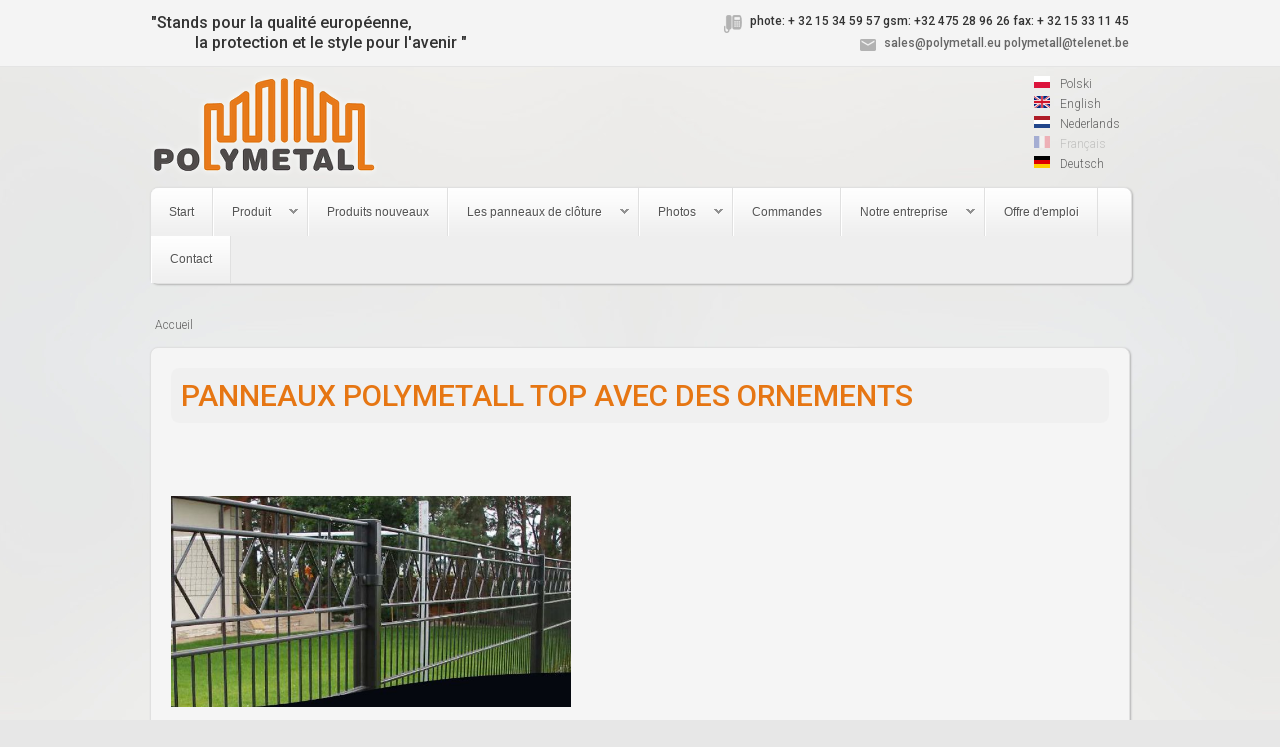

--- FILE ---
content_type: text/html; charset=utf-8
request_url: https://polymetall.eu/fr/panneaux-polymetall-top-avec-des-ornements
body_size: 5387
content:
<!DOCTYPE html>
<!--[if IEMobile 7]><html class="iem7"  lang="fr" dir="ltr"><![endif]-->
<!--[if lte IE 6]><html class="lt-ie9 lt-ie8 lt-ie7"  lang="fr" dir="ltr"><![endif]-->
<!--[if (IE 7)&(!IEMobile)]><html class="lt-ie9 lt-ie8"  lang="fr" dir="ltr"><![endif]-->
<!--[if IE 8]><html class="lt-ie9"  lang="fr" dir="ltr"><![endif]-->
<!--[if (gte IE 9)|(gt IEMobile 7)]><!--><html  lang="fr" dir="ltr" prefix="content: http://purl.org/rss/1.0/modules/content/ dc: http://purl.org/dc/terms/ foaf: http://xmlns.com/foaf/0.1/ og: http://ogp.me/ns# rdfs: http://www.w3.org/2000/01/rdf-schema# sioc: http://rdfs.org/sioc/ns# sioct: http://rdfs.org/sioc/types# skos: http://www.w3.org/2004/02/skos/core# xsd: http://www.w3.org/2001/XMLSchema#"><!--<![endif]-->

<head>
  <meta charset="utf-8" />
<link rel="shortcut icon" href="https://polymetall.eu/sites/all/themes/polymetall/favicon.ico" type="image/vnd.microsoft.icon" />
<link rel="shortlink" href="/fr/node/760" />
<link rel="canonical" href="/fr/panneaux-polymetall-top-avec-des-ornements" />
<meta name="Generator" content="Drupal 7 (http://drupal.org)" />
  <title>Panneaux POLYMETALL TOP avec des ornements | Polymetall</title>

      <meta name="MobileOptimized" content="width">
    <meta name="HandheldFriendly" content="true">
    <meta name="viewport" content="width=device-width">
    <meta http-equiv="cleartype" content="on">

  <style>
@import url("https://polymetall.eu/modules/system/system.base.css?o4esx5");
</style>
<style>
@import url("https://polymetall.eu/sites/all/modules/jquery_update/replace/ui/themes/base/minified/jquery.ui.core.min.css?o4esx5");
@import url("https://polymetall.eu/sites/all/modules/jquery_update/replace/ui/themes/base/minified/jquery.ui.theme.min.css?o4esx5");
@import url("https://polymetall.eu/sites/all/modules/jquery_update/replace/ui/themes/base/minified/jquery.ui.accordion.min.css?o4esx5");
</style>
<style>
@import url("https://polymetall.eu/modules/field/theme/field.css?o4esx5");
@import url("https://polymetall.eu/modules/node/node.css?o4esx5");
@import url("https://polymetall.eu/modules/user/user.css?o4esx5");
@import url("https://polymetall.eu/sites/all/modules/views/css/views.css?o4esx5");
@import url("https://polymetall.eu/sites/all/modules/ckeditor/css/ckeditor.css?o4esx5");
</style>
<style>
@import url("https://polymetall.eu/sites/all/modules/colorbox/styles/default/colorbox_style.css?o4esx5");
@import url("https://polymetall.eu/sites/all/modules/context_accordion/context_accordion.css?o4esx5");
@import url("https://polymetall.eu/sites/all/modules/ctools/css/ctools.css?o4esx5");
@import url("https://polymetall.eu/modules/locale/locale.css?o4esx5");
@import url("https://polymetall.eu/sites/all/modules/ds/layouts/ds_2col_stacked_fluid/ds_2col_stacked_fluid.css?o4esx5");
@import url("https://polymetall.eu/sites/all/libraries/fontawesome/css/font-awesome.css?o4esx5");
@import url("https://polymetall.eu/sites/all/libraries/superfish/css/superfish.css?o4esx5");
@import url("https://polymetall.eu/sites/all/libraries/superfish/css/superfish-smallscreen.css?o4esx5");
@import url("https://polymetall.eu/sites/all/libraries/superfish/style/simple/simple.css?o4esx5");
</style>
<style>
@import url("https://polymetall.eu/sites/all/themes/polymetall/css/styles.css?o4esx5");
@import url("https://polymetall.eu/sites/all/themes/polymetall/css/yasne.css?o4esx5");
</style>
<style>
@import url("https://polymetall.eu/sites/default/files/fontyourface/font.css?o4esx5");
</style>
<link type="text/css" rel="stylesheet" href="https://fonts.googleapis.com/css?family=Roboto:300,500&amp;subset=latin-ext" media="all" />
<style>
@import url("https://polymetall.eu/sites/default/files/css_injector/css_injector_1.css?o4esx5");
</style>
  <script src="https://polymetall.eu/sites/default/files/js/js_JLxuxbhhrFRy-sBnijHkR0TGGHgiukMPv94zvDWgQ3g.js"></script>
<script src="https://polymetall.eu/sites/default/files/js/js_DzD04PZATtGOFjfR8HJgfcaO3-pPZpWFXEvuMvQz2gA.js"></script>
<script src="https://polymetall.eu/sites/default/files/js/js_R9UbiVw2xuTUI0GZoaqMDOdX0lrZtgX-ono8RVOUEVc.js"></script>
<script src="https://polymetall.eu/sites/default/files/js/js_89hLj4qBAsLl5QXy9cb63hlNC0Wavq7tL18wRLEB0tk.js"></script>
<script>jQuery.extend(Drupal.settings, {"basePath":"\/","pathPrefix":"fr\/","ajaxPageState":{"theme":"polymetall","theme_token":"fflOIaOr7uJGd17YrWkv1xRxs8Xp9C5yKGDs6hoHt9A","js":{"sites\/all\/modules\/copyprevention\/copyprevention.js":1,"sites\/all\/modules\/jquery_update\/replace\/jquery\/1.8\/jquery.min.js":1,"misc\/jquery.once.js":1,"misc\/drupal.js":1,"sites\/all\/modules\/jquery_update\/replace\/ui\/ui\/minified\/jquery.ui.core.min.js":1,"sites\/all\/modules\/jquery_update\/replace\/ui\/ui\/minified\/jquery.ui.widget.min.js":1,"sites\/all\/modules\/jquery_update\/replace\/ui\/ui\/minified\/jquery.ui.accordion.min.js":1,"sites\/all\/modules\/admin_menu\/admin_devel\/admin_devel.js":1,"public:\/\/languages\/fr_MPXK2P-T3IfK_ZDbkeRAjTojnB78hxJdDp4NbzK_EkA.js":1,"sites\/all\/libraries\/colorbox\/jquery.colorbox-min.js":1,"sites\/all\/modules\/colorbox\/js\/colorbox.js":1,"sites\/all\/modules\/colorbox\/styles\/default\/colorbox_style.js":1,"sites\/all\/modules\/context_accordion\/context_accordion.js":1,"sites\/all\/libraries\/superfish\/jquery.hoverIntent.minified.js":1,"sites\/all\/libraries\/superfish\/sfsmallscreen.js":1,"sites\/all\/libraries\/superfish\/supposition.js":1,"sites\/all\/libraries\/superfish\/superfish.js":1,"sites\/all\/libraries\/superfish\/supersubs.js":1,"sites\/all\/modules\/superfish\/superfish.js":1},"css":{"modules\/system\/system.base.css":1,"modules\/system\/system.menus.css":1,"modules\/system\/system.messages.css":1,"modules\/system\/system.theme.css":1,"misc\/ui\/jquery.ui.core.css":1,"misc\/ui\/jquery.ui.theme.css":1,"misc\/ui\/jquery.ui.accordion.css":1,"modules\/field\/theme\/field.css":1,"modules\/node\/node.css":1,"modules\/user\/user.css":1,"sites\/all\/modules\/views\/css\/views.css":1,"sites\/all\/modules\/ckeditor\/css\/ckeditor.css":1,"sites\/all\/modules\/colorbox\/styles\/default\/colorbox_style.css":1,"sites\/all\/modules\/context_accordion\/context_accordion.css":1,"sites\/all\/modules\/ctools\/css\/ctools.css":1,"modules\/locale\/locale.css":1,"sites\/all\/modules\/ds\/layouts\/ds_2col_stacked_fluid\/ds_2col_stacked_fluid.css":1,"sites\/all\/libraries\/fontawesome\/css\/font-awesome.css":1,"sites\/all\/libraries\/superfish\/css\/superfish.css":1,"sites\/all\/libraries\/superfish\/css\/superfish-smallscreen.css":1,"sites\/all\/libraries\/superfish\/style\/simple\/simple.css":1,"sites\/all\/themes\/polymetall\/system.menus.css":1,"sites\/all\/themes\/polymetall\/system.messages.css":1,"sites\/all\/themes\/polymetall\/system.theme.css":1,"sites\/all\/themes\/polymetall\/css\/styles.css":1,"sites\/all\/themes\/polymetall\/css\/yasne.css":1,"sites\/default\/files\/fontyourface\/font.css":1,"https:\/\/fonts.googleapis.com\/css?family=Roboto:300,500\u0026subset=latin-ext":1,"public:\/\/css_injector\/css_injector_1.css":1}},"colorbox":{"opacity":"0.85","current":"{current} sur {total}","previous":"\u00ab Pr\u00e9c.","next":"Suivant \u00bb","close":"Fermer","maxWidth":"98%","maxHeight":"98%","fixed":true,"mobiledetect":true,"mobiledevicewidth":"480px"},"copyprevention":{"body":[],"images":{"contextmenu":"contextmenu"},"images_min_dimension":"20","transparentgif":"https:\/\/polymetall.eu\/sites\/all\/modules\/copyprevention\/transparent.gif"},"superfish":{"4":{"id":"4","sf":{"animation":{"opacity":"show","height":"show"},"speed":"fast"},"plugins":{"smallscreen":{"mode":"window_width","breakpointUnit":"px","expandText":"D\u00e9plier","collapseText":"Replier","title":"main menu fr"},"supposition":true,"supersubs":true}}}});</script>
      <!--[if lt IE 9]>
    <script src="/sites/all/themes/zen/js/html5-respond.js"></script>
    <![endif]-->
  </head>
<body class="html not-front not-logged-in no-sidebars page-node page-node- page-node-760 node-type-page i18n-fr section-panneaux-polymetall-top-avec-des-ornements" >
      <p id="skip-link">
      <a href="#main-menu" class="element-invisible element-focusable">Jump to navigation</a>
    </p>
      
<div id="ytabs">
   
</div>

<div class="yasnetopouter">
  <div class="yansetopinner">
      <div class="region region-yasnetop">
    <div id="block-block-4" class="block block-block first last odd">

      
  <table style="width:100%">
	<tbody>
		<tr>
			<td>
			<div class="d2">"Stands pour la qualité européenne,<br />&nbsp;&nbsp;&nbsp;&nbsp;&nbsp;&nbsp;&nbsp;&nbsp;&nbsp;&nbsp;

          la protection et le style pour l'avenir "</div>
			</td>
			<td><img alt="" src="/sites/default/files/tel1.png" style="height:22px; width:26px" /><strong><span>phote: + 32 15 34 59 57</span> <strong><span>gsm: +32 475 28 96 26</span> </strong><strong><span>fax: + 32 15 33 11 45</span></strong><br />
			<img alt="" src="/sites/default/files/mail1.png" style="height:22px; width:24px" /><a href="mailto:sales@polymetall.eu">sales@polymetall.eu</a>  <a href="mailto:polymetall@telenet.be">polymetall@telenet.be</a></td>
		</tr>
	</tbody>
</table>
</div>
  </div>
  </div>
</div>

<div id="page" class="limiter">

  <header class="header" id="header" role="banner">

          <a href="/fr" title="Accueil" rel="home" class="header__logo" id="logo"><img src="https://polymetall.eu/sites/default/files/logo2_0.png" alt="Accueil" class="header__logo-image" /></a>
    
    
    
      <div class="header__region region region-header">
    <div id="block-locale-language" class="block block-locale first last odd" role="complementary">

      
  <ul class="language-switcher-locale-url"><li class="pl first"><a href="/pl/panele-polymetall-top-ozdoba" class="language-link" xml:lang="pl" title="Panele POLYMETALL TOP OZDOBA"><img class="language-icon" typeof="foaf:Image" src="https://polymetall.eu/sites/all/modules/languageicons/flags/pl.png" width="16" height="12" alt="Polski" title="Polski" /> Polski</a></li>
<li class="en"><a href="/en/polymetall-top-decoratie-panels" class="language-link" xml:lang="en" title="POLYMETALL TOP decoratie panels"><img class="language-icon" typeof="foaf:Image" src="https://polymetall.eu/sites/all/modules/languageicons/flags/en.png" width="16" height="12" alt="English" title="English" /> English</a></li>
<li class="nl"><a href="/nl/polymetall-top-met-ornamenten-panelen" class="language-link" xml:lang="nl" title="POLYMETALL TOP met ornamenten panelen"><img class="language-icon" typeof="foaf:Image" src="https://polymetall.eu/sites/all/modules/languageicons/flags/nl.png" width="16" height="12" alt="Nederlands" title="Nederlands" /> Nederlands</a></li>
<li class="fr active"><a href="/fr/panneaux-polymetall-top-avec-des-ornements" class="language-link active" xml:lang="fr" title="Panneaux POLYMETALL TOP avec des ornements"><img class="language-icon" typeof="foaf:Image" src="https://polymetall.eu/sites/all/modules/languageicons/flags/fr.png" width="16" height="12" alt="Français" title="Français" /> Français</a></li>
<li class="de last"><a href="/de/panele-polymetall-top-verzierungen-zaunmatten" class="language-link" xml:lang="de" title="Panele POLYMETALL TOP Verzierungen zaunmatten "><img class="language-icon" typeof="foaf:Image" src="https://polymetall.eu/sites/all/modules/languageicons/flags/de.png" width="16" height="12" alt="Deutsch" title="Deutsch" /> Deutsch</a></li>
</ul>
</div>
  </div>

  </header>




<div class="breadcrumb-outer">
  <div class="clearfix">
      <div class="region region-ymenu">
    <div id="block-superfish-4" class="block block-superfish first last odd">

      
  <ul id="superfish-4" class="menu sf-menu sf-menu-main-menu-fr sf-horizontal sf-style-simple sf-total-items-9 sf-parent-items-4 sf-single-items-5"><li id="menu-796-4" class="first odd sf-item-1 sf-depth-1 sf-no-children"><a href="/fr" class="sf-depth-1">Start</a></li><li id="menu-828-4" class="middle even sf-item-2 sf-depth-1 sf-total-children-7 sf-parent-children-0 sf-single-children-7 menuparent"><a href="/fr/produkty" class="sf-depth-1 menuparent">Produit</a><ul><li id="menu-869-4" class="first odd sf-item-1 sf-depth-2 sf-no-children"><a href="/fr/bramy-aluminiowe" class="sf-depth-2">Portails aluminium</a></li><li id="menu-829-4" class="middle even sf-item-2 sf-depth-2 sf-no-children"><a href="/fr/bramy-nowoczesne" class="sf-depth-2">Portails modernes</a></li><li id="menu-830-4" class="middle odd sf-item-3 sf-depth-2 sf-no-children"><a href="/fr/bramy-klasyczne" class="sf-depth-2">Portails classiques</a></li><li id="menu-831-4" class="middle even sf-item-4 sf-depth-2 sf-no-children"><a href="/fr/bramy-przemyslowe" class="sf-depth-2">Portails industrels</a></li><li id="menu-832-4" class="middle odd sf-item-5 sf-depth-2 sf-no-children"><a href="/fr/balustrady" class="sf-depth-2">Ballustrades</a></li><li id="menu-834-4" class="middle even sf-item-6 sf-depth-2 sf-no-children"><a href="/fr/slupki" class="sf-depth-2">Poteaux</a></li><li id="menu-835-4" class="last odd sf-item-7 sf-depth-2 sf-no-children"><a href="/fr/akcesoria" class="sf-depth-2">Accessoires</a></li></ul></li><li id="menu-1201-4" class="middle odd sf-item-3 sf-depth-1 sf-no-children"><a href="/fr/produits-nouveaux" class="sf-depth-1">Produits nouveaux</a></li><li id="menu-1111-4" class="active-trail middle even sf-item-4 sf-depth-1 sf-total-children-10 sf-parent-children-0 sf-single-children-10 menuparent"><a href="/fr/les-panneaux-de-cloture" class="sf-depth-1 menuparent">Les panneaux de clôture</a><ul><li id="menu-1116-4" class="first odd sf-item-1 sf-depth-2 sf-no-children"><a href="/fr/panneaux-polymetall-top-s" class="sf-depth-2">Panneaux POLYMETALL TOP S</a></li><li id="menu-1120-4" class="middle even sf-item-2 sf-depth-2 sf-no-children"><a href="/fr/panneaux-polymetall-top-u" class="sf-depth-2">Panneaux POLYMETALL TOP U</a></li><li id="menu-1138-4" class="middle odd sf-item-3 sf-depth-2 sf-no-children"><a href="/fr/panneaux-polymetall-top-bow" class="sf-depth-2">Panneaux POLYMETALL TOP BOW</a></li><li id="menu-1142-4" class="middle even sf-item-4 sf-depth-2 sf-no-children"><a href="/fr/panneaux-polymetall-top-v" class="sf-depth-2">Panneaux POLYMETALL TOP V</a></li><li id="menu-1147-4" class="middle odd sf-item-5 sf-depth-2 sf-no-children"><a href="/fr/panneaux-polymetall-top-50" class="sf-depth-2">Panneaux POLYMETALL TOP 50</a></li><li id="menu-1150-4" class="middle even sf-item-6 sf-depth-2 sf-no-children"><a href="/fr/panneaux-polymetall-top-double-wire" class="sf-depth-2">Panneaux POLYMETALL TOP DOUBLE WIRE</a></li><li id="menu-1154-4" class="active-trail middle odd sf-item-7 sf-depth-2 sf-no-children"><a href="/fr/panneaux-polymetall-top-avec-des-ornements" class="sf-depth-2 active">Panneaux POLYMETALL TOP avec des ornements</a></li><li id="menu-1158-4" class="middle even sf-item-8 sf-depth-2 sf-no-children"><a href="/fr/gabions" class="sf-depth-2">Gabions</a></li><li id="menu-1162-4" class="middle odd sf-item-9 sf-depth-2 sf-no-children"><a href="/fr/bandes-aux-panneaux-et-aux-grilles-de-la-cloture" class="sf-depth-2">Bandes aux panneaux et aux grilles de la cloture</a></li><li id="menu-1167-4" class="last even sf-item-10 sf-depth-2 sf-no-children"><a href="/fr/accessoires-de-montage-pour-panneaux-de-cloture" class="sf-depth-2">Accessoires de montage pour panneaux de cloture</a></li></ul></li><li id="menu-838-4" class="middle odd sf-item-5 sf-depth-1 sf-total-children-1 sf-parent-children-0 sf-single-children-1 menuparent"><a href="/fr/galerie-produkty" class="sf-depth-1 menuparent">Photos</a><ul><li id="menu-839-4" class="firstandlast odd sf-item-1 sf-depth-2 sf-no-children"><a href="/fr/galerie" class="sf-depth-2">Realisations</a></li></ul></li><li id="menu-841-4" class="middle even sf-item-6 sf-depth-1 sf-no-children"><a href="/fr/commandes" class="sf-depth-1">Commandes</a></li><li id="menu-1033-4" class="middle odd sf-item-7 sf-depth-1 sf-total-children-3 sf-parent-children-0 sf-single-children-3 menuparent"><a href="/fr/notre-entreprise" class="sf-depth-1 menuparent">Notre entreprise</a><ul><li id="menu-1088-4" class="first odd sf-item-1 sf-depth-2 sf-no-children"><a href="/fr/la-production" class="sf-depth-2">La production</a></li><li id="menu-1089-4" class="middle even sf-item-2 sf-depth-2 sf-no-children"><a href="/fr/zingage-chaud" class="sf-depth-2">Zingage a chaud</a></li><li id="menu-1090-4" class="last odd sf-item-3 sf-depth-2 sf-no-children"><a href="/fr/revetement-en-poudre" class="sf-depth-2">Revêtement en poudre</a></li></ul></li><li id="menu-1187-4" class="middle even sf-item-8 sf-depth-1 sf-no-children"><a href="/fr/offre-demploi" class="sf-depth-1">Offre d&#039;emploi</a></li><li id="menu-842-4" class="last odd sf-item-9 sf-depth-1 sf-no-children"><a href="/fr/contact" class="sf-depth-1">Contact</a></li></ul>
</div>
  </div>
  </div>
  <nav class="breadcrumb" role="navigation"><h2 class="element-invisible">Vous êtes ici</h2><ol><li><a href="/fr">Accueil</a></li></ol></nav></div>

  



  <div id="main">

    <div id="content" class="column" role="main">
            






      <a id="main-content"></a>
                    <h1 class="page__title title" id="page-title">Panneaux POLYMETALL TOP avec des ornements</h1>
                        
                  


<div  about="/fr/panneaux-polymetall-top-avec-des-ornements" typeof="foaf:Document" class="ds-2col-stacked-fluid node node-page view-mode-full clearfix">

  
  <div class="group-header">
    <div class="field field-name-body field-type-text-with-summary field-label-hidden"><div class="field-items"><div class="field-item even" property="content:encoded"><p> </p>
<p><img alt="" src="/sites/default/files/users/user25/panel-ogrodzeniowy-jarmex-ppc-ozdobny-caro-ocynk-wys-1410-mm.jpg" style="height:211px; width:400px" /></p>
<p><strong>Panneau POLYMETALL TOP avec des ornements</strong> est une clôture de panneau réalisée sous la forme de grillage soudé aux points, en fils avec des diamètres de mailles de ø5 mm (verticalement) et en profiles en C, courbés à froid 20x9mm (horizontalement), formant des mailles ø 50x200 mm. La largeur du panneau simple est de 2500 mm. Des profils en C formés à froid raidissent les panneaux.</p>
<p> </p>
<p>L’espacement recommandé entre les piliers est de 2570mm (le montage entre les piliers à l’aide des colliers) ; les piliers de système sont exécutés de profils fermés de 60 x 40 mm; Il est possible d'utiliser un système de fondation.</p>
<p> </p>
<p><strong>Panneau POLYMETALL TOP avec des ornements</strong> est un type de clôture légère, dans lequel la rigidité est obtenue par l'utilisation de profils en C courbés à froid, placés en position horizontale avec des dimensions de 20x9mm. Comme éléments de la connexion des travées et des piliers, il est recommandé d'utiliser des crochets standards exécutés du plat, équipés des vis spéciales avec des écrous simples ou détachables, qui empêchent le démontage de la clôture par des personnes non autorisées.</p>
<p><em><strong>Nous vous proposons 3 types de décorations:</strong></em></p>
<p class="rtecenter"><img alt="" src="/sites/default/files/users/user25/cennik_jarmex_2013.jpg" style="height:157px; width:534px" /></p>
</div></div></div>  </div>

  
  
  <div class="group-footer">
      </div>

</div>

    </div>

    
    
  </div>

    <footer id="footer" class="region region-footer">
    <div id="block-block-1" class="block block-block first last odd">

      
  <div class="yfleft">© Polymetall 2016</div>
<div class="yfright"> </div>

</div>
  </footer>

</div>

  <script src="https://polymetall.eu/sites/default/files/js/js_PXibfXVRx6g3RckhiNK01rrZNJ9Eef9Ezj25muoI0g4.js"></script>
</body>
</html>


--- FILE ---
content_type: text/css
request_url: https://polymetall.eu/sites/default/files/fontyourface/font.css?o4esx5
body_size: 110
content:
body { font-family: 'Roboto'; font-style: normal; font-weight: 300; }
h1, h2, h3, h4, h5, h6, strong { font-family: 'Roboto'; font-style: normal; font-weight: 500; }


--- FILE ---
content_type: text/css
request_url: https://polymetall.eu/sites/default/files/css_injector/css_injector_1.css?o4esx5
body_size: 101
content:
html body.admin-menu.admin-menu-with-shortcuts, 
body.admin-menu.admin-menu-with-shortcuts 
{
    margin-top: 65px !important;
}


--- FILE ---
content_type: text/css
request_url: https://polymetall.eu/sites/all/modules/context_accordion/context_accordion.css?o4esx5
body_size: 377
content:
.ui-accordion .ui-accordion-header .ui-icon {
	position: static;
	display: block;
	float: left;
	left: 0;
	top: 0;
	margin: 0;
}

.ui-accordion .ui-accordion-header {
	background-color: #EEE;
	border-top: 0 none;
	border-left: 0 none;
	border-right: 0 none;
	color: #0074BD;
	font-weight: normal;
	padding: 6px 0;
}

.ui-accordion .ui-accordion-content {
	border-bottom: 0 none;
	border-left: 0 none;
	border-right: 0 none;
	border-top: 0 none;
	max-height: none !important;
}

/** 
 * Override default context styles
 *
 * TODO: CSS weight needs to be changed so that the !important can be removed
 **/

#context-blockform .context-blockform-selector {
  height: 100% !important;
}


/** 
 * Override possible admin theme styles
 *
 **/
 
#context-blockform .selector {
  vertical-align: top;
} 

--- FILE ---
content_type: text/css
request_url: https://polymetall.eu/sites/all/themes/polymetall/css/yasne.css?o4esx5
body_size: 5534
content:
/* line 1, ../wojtek/_allbasic.sass */
html body.admin-menu,
body.admin-menu {
  margin-top: 30px !important;
}

/* line 4, ../wojtek/_allbasic.sass */
html body.admin-menu.admin-menu-with-shortcuts,
body.admin-menu.admin-menu-with-shortcuts {
  margin-top: 65px !important;
}

/* line 8, ../wojtek/_allbasic.sass */
body #admin-menu {
  font-size: 12px;
  line-height: 30px;
  height: 30px;
  padding: 0px 0;
}
/* line 13, ../wojtek/_allbasic.sass */
body #admin-menu #admin-menu-wrapper {
  font-size: 12px;
  padding: 0px 10px 0;
}
/* line 16, ../wojtek/_allbasic.sass */
body #admin-menu #admin-menu-wrapper .dropdown .admin-menu-tab {
  padding-bottom: 0px;
}
/* line 18, ../wojtek/_allbasic.sass */
body #admin-menu #admin-menu-wrapper .tabs-primary__tab, body #admin-menu #admin-menu-wrapper .tabs-primary__tab.is-active {
  -moz-border-radius: 0;
  -webkit-border-radius: 0;
  border-radius: 0;
  border: none;
  text-shadow: none;
}
/* line 23, ../wojtek/_allbasic.sass */
body #admin-menu #admin-menu-wrapper li > a {
  border-right: 0;
  margin-bottom: 0px;
  padding: 5px 10px 5px;
  line-height: 20px;
  display: inline-block;
}
/* line 29, ../wojtek/_allbasic.sass */
body #admin-menu #admin-menu-wrapper .admin-menu-tab {
  background: #333;
  padding-bottom: 0px;
}
/* line 32, ../wojtek/_allbasic.sass */
body #admin-menu #admin-menu-wrapper a.tabs-primary__tab-link:active, body #admin-menu #admin-menu-wrapper a.tabs-primary__tab-link.is-active {
  background-color: #666;
  background-image: none;
  border-color: #fff;
}

/* line 1, ../wojtek/_formbasic.sass */
input.form-text, textarea {
  border: 1px solid #ccc;
  -moz-box-sizing: border-box;
  -webkit-box-sizing: border-box;
  box-sizing: border-box;
  padding: 5px;
}
/* line 5, ../wojtek/_formbasic.sass */
input.form-text:focus, textarea:focus {
  border-color: #e67613;
}

/* line 7, ../wojtek/_formbasic.sass */
label {
  font-weight: normal;
}

/* line 10, ../wojtek/_formbasic.sass */
input.form-submit {
  border: none;
  background: #d9d9d9;
  color: #000;
  padding: 10px 18px;
  margin: 2px 10px 10px 0;
  font-size: 14px;
  -moz-border-radius: 2px;
  -webkit-border-radius: 2px;
  border-radius: 2px;
}
/* line 12, ../wojtek/_formbasic.sass */
input.form-submit:hover {
  background: #e67613;
  color: #fff;
}

/* line 8, ../wojtek/_yresponsive.sass */
#page.limiter {
  margin-left: auto;
  margin-right: auto;
  max-width: 980px;
  padding: 0 10px;
}

/* line 14, ../wojtek/_yresponsive.sass */
#header,
#content,
#navigation,
.region-sidebar-first,
.region-sidebar-second,
#footer {
  padding-left: 0px;
  padding-right: 0px;
  -moz-box-sizing: border-box;
  -webkit-box-sizing: border-box;
  -ms-box-sizing: border-box;
  box-sizing: border-box;
  word-wrap: break-word;
}

/* line 45, ../sass-extensions/zen-grids/stylesheets/zen/_grids.scss */
#header:before, #header:after,
#main:before,
#main:after,
#footer:before,
#footer:after {
  content: "";
  display: table;
}
/* line 50, ../sass-extensions/zen-grids/stylesheets/zen/_grids.scss */
#header:after,
#main:after,
#footer:after {
  clear: both;
}

@media all and (min-width: 480px) {
  /* line 29, ../wojtek/_yresponsive.sass */
  #main {
    padding-top: 0;
    position: relative;
  }
}
@media all and (min-width: 1px) and (max-width: 2px) {
  /* line 35, ../wojtek/_yresponsive.sass */
  .sidebar-first #content {
    float: left;
    width: 50%;
    margin-left: 50%;
    margin-right: -100%;
  }
  /* line 37, ../wojtek/_yresponsive.sass */
  .sidebar-first .region-sidebar-first {
    float: left;
    width: 50%;
    margin-left: 0%;
    margin-right: -50%;
  }

  /* line 41, ../wojtek/_yresponsive.sass */
  .sidebar-secondXXX #content {
    float: left;
    width: 66.66667%;
    margin-left: 0%;
    margin-right: -66.66667%;
  }
  /* line 43, ../wojtek/_yresponsive.sass */
  .sidebar-secondXXX .region-sidebar-second {
    float: left;
    width: 33.33333%;
    margin-left: 50%;
    margin-right: -83.33333%;
  }

  /* line 47, ../wojtek/_yresponsive.sass */
  .two-sidebars #content {
    float: left;
    width: 100%;
    margin-left: 0%;
    margin-right: -100%;
  }
  /* line 49, ../wojtek/_yresponsive.sass */
  .two-sidebars .region-sidebar-first {
    float: left;
    width: 50%;
    margin-left: 0%;
    margin-right: -50%;
    clear: left;
  }
  /* line 52, ../wojtek/_yresponsive.sass */
  .two-sidebars .region-sidebar-second {
    float: left;
    width: 50%;
    margin-left: 50%;
    margin-right: -100%;
  }
  /* line 54, ../wojtek/_yresponsive.sass */
  .two-sidebars .region-sidebar-second .block {
    padding-left: 0px;
    padding-right: 0px;
    -moz-box-sizing: border-box;
    -webkit-box-sizing: border-box;
    -ms-box-sizing: border-box;
    box-sizing: border-box;
    word-wrap: break-word;
  }
}
@media all and (min-width: 3px) {
  /* line 59, ../wojtek/_yresponsive.sass */
  .sidebar-first #content {
    float: left;
    width: 75%;
    margin-left: 25%;
    margin-right: -100%;
  }
  /* line 61, ../wojtek/_yresponsive.sass */
  .sidebar-first .region-sidebar-first {
    float: left;
    width: 25%;
    margin-left: 0%;
    margin-right: -25%;
  }

  /* line 65, ../wojtek/_yresponsive.sass */
  .sidebar-second #content {
    float: left;
    width: 66.66667%;
    margin-left: 0%;
    margin-right: -66.66667%;
  }
  /* line 67, ../wojtek/_yresponsive.sass */
  .sidebar-second .region-sidebar-second {
    float: left;
    width: 33.33333%;
    margin-left: 66.66667%;
    margin-right: -100%;
  }

  /* line 71, ../wojtek/_yresponsive.sass */
  .two-sidebars #content {
    float: left;
    width: 50%;
    margin-left: 0%;
    margin-right: -50%;
  }
  /* line 73, ../wojtek/_yresponsive.sass */
  .two-sidebars .region-sidebar-first {
    float: left;
    width: 25%;
    margin-left: 50%;
    margin-right: -75%;
  }
  /* line 75, ../wojtek/_yresponsive.sass */
  .two-sidebars .region-sidebar-second {
    float: left;
    width: 25%;
    margin-left: 75%;
    margin-right: -100%;
  }
}
@media all and (min-width: 1px) and (max-width: 959px) {
  /* line 96, ../wojtek/_yresponsive.sass */
  .front.two-sidebars #content {
    float: left;
    width: 100%;
    margin-left: 0%;
    margin-right: -100%;
    clear: both;
    margin: 10px 0;
  }
  /* line 100, ../wojtek/_yresponsive.sass */
  .front.two-sidebars .region-sidebar-first {
    float: left;
    width: 100%;
    margin-left: 0%;
    margin-right: -100%;
    clear: both;
    margin: 10px 0;
  }
  /* line 104, ../wojtek/_yresponsive.sass */
  .front.two-sidebars .region-sidebar-second {
    float: left;
    width: 100%;
    margin-left: 0%;
    margin-right: -100%;
    clear: both;
    margin: 10px 0;
  }
  /* line 108, ../wojtek/_yresponsive.sass */
  .front.two-sidebars .region-sidebar-second .block {
    padding: 0;
  }
}
@media all and (min-width: 960px) {
  /* line 112, ../wojtek/_yresponsive.sass */
  .front.two-sidebars #content {
    float: left;
    width: 33.33333%;
    margin-left: 0%;
    margin-right: -33.33333%;
  }
  /* line 114, ../wojtek/_yresponsive.sass */
  .front.two-sidebars .region-sidebar-first {
    float: left;
    width: 33.33333%;
    margin-left: 33.33333%;
    margin-right: -66.66667%;
    clear: none;
  }
  /* line 117, ../wojtek/_yresponsive.sass */
  .front.two-sidebars .region-sidebar-second {
    float: left;
    width: 33.33333%;
    margin-left: 66.66667%;
    margin-right: -100%;
    clear: none;
  }
  /* line 120, ../wojtek/_yresponsive.sass */
  .front.two-sidebars .region-sidebar-second .block {
    padding: 0;
  }

  /* line 123, ../wojtek/_yresponsive.sass */
  .front.two-sidebars #content {
    float: left;
    width: 33.33333%;
    margin-left: 0%;
    margin-right: -33.33333%;
  }
  /* line 125, ../wojtek/_yresponsive.sass */
  .front.two-sidebars .region-sidebar-first {
    float: left;
    width: 33.33333%;
    margin-left: 33.33333%;
    margin-right: -66.66667%;
  }
  /* line 127, ../wojtek/_yresponsive.sass */
  .front.two-sidebars .region-sidebar-second {
    float: left;
    width: 33.33333%;
    margin-left: 66.66667%;
    margin-right: -100%;
  }
}
@media all and (min-width: 1px) and (max-width: 959px) {
  /* line 133, ../wojtek/_yresponsive.sass */
  .node-type-training.front.two-sidebars #content {
    float: left;
    width: 33.33333%;
    margin-left: 0%;
    margin-right: -33.33333%;
  }
  /* line 135, ../wojtek/_yresponsive.sass */
  .node-type-training.front.two-sidebars .region-sidebar-first {
    float: left;
    width: 16.66667%;
    margin-left: 66.66667%;
    margin-right: -83.33333%;
  }
  /* line 137, ../wojtek/_yresponsive.sass */
  .node-type-training.front.two-sidebars .region-sidebar-second {
    float: left;
    width: 16.66667%;
    margin-left: 83.33333%;
    margin-right: -100%;
  }
}
@media all and (min-width: 960px) {
  /* line 142, ../wojtek/_yresponsive.sass */
  .node-type-training.front.two-sidebars #content {
    float: left;
    width: 33.33333%;
    margin-left: 0%;
    margin-right: -33.33333%;
  }
  /* line 144, ../wojtek/_yresponsive.sass */
  .node-type-training.front.two-sidebars .region-sidebar-first {
    float: left;
    width: 16.66667%;
    margin-left: 66.66667%;
    margin-right: -83.33333%;
  }
  /* line 146, ../wojtek/_yresponsive.sass */
  .node-type-training.front.two-sidebars .region-sidebar-second {
    float: left;
    width: 16.66667%;
    margin-left: 83.33333%;
    margin-right: -100%;
  }
}
/* line 1, ../wojtek/_superfish.sass */
#block-superfish-1,
.region-ymenu .block-superfish {
  margin: 0 0 10px;
  background: #eee url("/sites/all/libraries/superfish/style/simple/images/simple-background.png") repeat-x scroll left top;
  -moz-border-radius: 8px;
  -webkit-border-radius: 8px;
  border-radius: 8px;
  border: 1px solid #e0e0e0;
  -moz-box-shadow: 1px 1px 2px #b3b3b3;
  -webkit-box-shadow: 1px 1px 2px #b3b3b3;
  box-shadow: 1px 1px 2px #b3b3b3;
}
/* line 8, ../wojtek/_superfish.sass */
#block-superfish-1:after,
.region-ymenu .block-superfish:after {
  clear: both;
  content: ".";
  display: block;
  height: 0;
  visibility: hidden;
}
/* line 10, ../wojtek/_superfish.sass */
#block-superfish-1 ul.menu,
.region-ymenu .block-superfish ul.menu {
  margin: 0;
  padding: 0;
}
/* line 13, ../wojtek/_superfish.sass */
#block-superfish-1 ul.menu li.sf-depth-1,
.region-ymenu .block-superfish ul.menu li.sf-depth-1 {
  border-top: none;
  border-bottom: none;
}
/* line 16, ../wojtek/_superfish.sass */
#block-superfish-1 ul.menu li.sf-depth-1.first,
.region-ymenu .block-superfish ul.menu li.sf-depth-1.first {
  border-left: none;
}
/* line 18, ../wojtek/_superfish.sass */
#block-superfish-1 ul.menu li.sf-depth-1.last,
.region-ymenu .block-superfish ul.menu li.sf-depth-1.last {
  -moz-border-radius: 0;
  -webkit-border-radius: 0;
  border-radius: 0;
}

/* line 12, ../wojtek/yasne.sass */
html {
  min-height: 100%;
}

/* line 14, ../wojtek/yasne.sass */
body {
  font-size: 100%;
  line-height: 150%;
  font-family: Verdana, Tahoma, sans-serif;
  background: #e7e7e7 url("i/bg3.jpg") fixed no-repeat center center;
  color: #333;
  overflow-y: scroll;
  min-height: 100%;
}

/* line 24, ../wojtek/yasne.sass */
body #header {
  width: 100% !important;
  max-width: 100% !important;
}

/* line 27, ../wojtek/yasne.sass */
p {
  margin: 0 0 1.5em;
}

/* line 30, ../wojtek/yasne.sass */
.marginIconRight30 .fa {
  margin-right: 30px;
}

/* line 33, ../wojtek/yasne.sass */
.marginIconLeft15 .fa {
  margin-left: 15px;
}

/* line 35, ../wojtek/yasne.sass */
.padding-0-2p {
  padding: 0 2%;
  -moz-box-sizing: border-box;
  -webkit-box-sizing: border-box;
  box-sizing: border-box;
}

/* line 38, ../wojtek/yasne.sass */
.padding-0-1p {
  padding: 0 1%;
  -moz-box-sizing: border-box;
  -webkit-box-sizing: border-box;
  box-sizing: border-box;
}

/* line 41, ../wojtek/yasne.sass */
.padding-0-5px {
  padding: 0 5px;
  -moz-box-sizing: border-box;
  -webkit-box-sizing: border-box;
  box-sizing: border-box;
}

/* line 44, ../wojtek/yasne.sass */
.padding-0-20px {
  padding: 0 20px;
  -moz-box-sizing: border-box;
  -webkit-box-sizing: border-box;
  box-sizing: border-box;
}

/* line 47, ../wojtek/yasne.sass */
.opacity15 {
  opacity: 0.15;
}

/* line 50, ../wojtek/yasne.sass */
a.button {
  padding: 5px 15px;
  margin: 10px 0;
  display: inline-block;
}

/* line 54, ../wojtek/yasne.sass */
#main {
  padding: 10px 20px;
  border: 1px solid #e0e0e0;
  -moz-border-radius: 8px;
  -webkit-border-radius: 8px;
  border-radius: 8px;
  background: #f5f5f5;
  -moz-box-shadow: 1px 1px 2px #b3b3b3;
  -webkit-box-shadow: 1px 1px 2px #b3b3b3;
  box-shadow: 1px 1px 2px #b3b3b3;
}

/* line 56, ../wojtek/yasne.sass */
a:link, a:visited {
  color: #666;
  text-decoration: none;
}

/* line 59, ../wojtek/yasne.sass */
a:hover, a:active {
  color: #666;
}

/* line 61, ../wojtek/yasne.sass */
h1 {
  color: #000;
  font-size: 14px;
  line-height: 20px;
  text-transform: uppercase;
}

/* line 66, ../wojtek/yasne.sass */
h1#page-title, h1.page-title {
  font-size: 30px;
  line-height: 35px;
  text-align: left;
  padding: 10px;
  margin: 10px 0 25px;
  color: #E67613;
  background: rgba(0, 0, 0, 0.02);
  -moz-border-radius: 8px;
  -webkit-border-radius: 8px;
  border-radius: 8px;
}

/* line 77, ../wojtek/yasne.sass */
.ozdoba {
  position: absolute;
  height: 160px;
  width: 100%;
  z-index: 0;
  background-color: #e5e5e5;
  *zoom: 1;
  filter: progid:DXImageTransform.Microsoft.gradient(gradientType=0, startColorstr='#FFE5E5E5', endColorstr='#FFFFFFFF');
  background-image: url('[data-uri]');
  background-size: 100%;
  background-image: -webkit-gradient(linear, 50% 0%, 50% 100%, color-stop(0%, #e5e5e5), color-stop(100%, #ffffff));
  background-image: -moz-linear-gradient(top, #e5e5e5 0%, #ffffff 100%);
  background-image: -webkit-linear-gradient(top, #e5e5e5 0%, #ffffff 100%);
  background-image: linear-gradient(to bottom, #e5e5e5 0%, #ffffff 100%);
}

/* line 87, ../wojtek/yasne.sass */
#page {
  position: relative;
  z-index: 2;
}

/* line 92, ../wojtek/yasne.sass */
#header {
  padding: 0px 0 0px;
  position: relative;
  overflow: hidden;
}
/* line 96, ../wojtek/yasne.sass */
#header #logo {
  margin: 0px 0 0 0;
  float: left;
  display: block;
}
/* line 100, ../wojtek/yasne.sass */
#header #logo img {
  display: block;
}
/* line 102, ../wojtek/yasne.sass */
#header .block {
  margin: 0;
}
/* line 104, ../wojtek/yasne.sass */
#header .region-header {
  float: right;
  clear: none;
}
/* line 107, ../wojtek/yasne.sass */
#header .region-header ul.menu {
  padding: 0;
  margin: 3px 0 0 0;
}
/* line 110, ../wojtek/yasne.sass */
#header .region-header ul.menu li {
  padding: 0;
  margin: 0;
  list-style-type: none;
  list-style-image: none;
  float: left;
}
/* line 116, ../wojtek/yasne.sass */
#header .region-header ul.menu li a {
  display: block;
  height: 42px;
  line-height: 42px;
  padding: 0 30px;
  background: #909090;
  color: #fff;
}
/* line 123, ../wojtek/yasne.sass */
#header .region-header ul.menu li a:hover,
#header .region-header ul.menu li a.active {
  background: #636363;
}
/* line 126, ../wojtek/yasne.sass */
#header #block-locale-language {
  margin: 7px 10px 0 0;
}
/* line 128, ../wojtek/yasne.sass */
#header #block-locale-language ul {
  padding: 0;
  margin: 0;
  list-style-type: none;
  list-style-image: none;
}
/* line 130, ../wojtek/yasne.sass */
#header #block-locale-language ul.language-switcher-locale-url {
  margin: 0;
  padding: 0;
}
/* line 133, ../wojtek/yasne.sass */
#header #block-locale-language li {
  padding: 0;
  list-style-type: none;
  list-style-image: none;
  margin: 0;
  font-size: 12px;
  line-height: 20px;
}
/* line 137, ../wojtek/yasne.sass */
#header #block-locale-language li img {
  width: 16px;
  height: 12px;
  margin-right: 7px;
}
/* line 141, ../wojtek/yasne.sass */
#header #block-locale-language li a.active {
  opacity: 0.3;
}

/* line 144, ../wojtek/yasne.sass */
.breadcrumb-outer {
  padding: 0px 0px 10px;
}
/* line 146, ../wojtek/yasne.sass */
.breadcrumb-outer .breadcrumb {
  line-height: 23px;
  font-size: 12px;
  color: #666;
  padding: 20px 0 0 5px;
}
/* line 151, ../wojtek/yasne.sass */
.breadcrumb-outer .breadcrumb a {
  color: #666;
}

/* line 153, ../wojtek/yasne.sass */
#footer {
  color: #666;
  font-size: 12px;
  padding: 10px 20px;
  border: 1px solid #e0e0e0;
  -moz-border-radius: 8px;
  -webkit-border-radius: 8px;
  border-radius: 8px;
  background: #f5f5f5;
  -moz-box-shadow: 1px 1px 2px #b3b3b3;
  -webkit-box-shadow: 1px 1px 2px #b3b3b3;
  box-shadow: 1px 1px 2px #b3b3b3;
  margin-top: 20px;
  margin-bottom: 30px;
}
/* line 159, ../wojtek/yasne.sass */
#footer a {
  color: #666;
}
/* line 161, ../wojtek/yasne.sass */
#footer:after {
  clear: both;
  content: ".";
  display: block;
  height: 0;
  visibility: hidden;
}
/* line 163, ../wojtek/yasne.sass */
#footer #block-menu-menu-footer-menu {
  padding: 15px 15px;
}
/* line 165, ../wojtek/yasne.sass */
#footer #block-menu-menu-footer-menu:after {
  clear: both;
  content: ".";
  display: block;
  height: 0;
  visibility: hidden;
}
/* line 167, ../wojtek/yasne.sass */
#footer ul.menu {
  margin: 0;
  padding: 0;
}
/* line 170, ../wojtek/yasne.sass */
#footer ul.menu li {
  margin: 0;
  padding: 0;
  list-style-type: none;
  list-style-image: none;
}
/* line 175, ../wojtek/yasne.sass */
#footer ul.menu .is-expanded {
  float: left;
  width: 25%;
}
/* line 178, ../wojtek/yasne.sass */
#footer ul.menu .is-expanded span {
  border-bottom: #dfdfdf 1px solid;
  display: block;
  height: 20px;
  line-height: 20px;
  margin: 0 0 10px;
  font-weight: 700;
}
/* line 185, ../wojtek/yasne.sass */
#footer ul.menu .is-expanded + .is-expanded + .is-expanded {
  padding-left: 3%;
  -moz-box-sizing: border-box;
  -webkit-box-sizing: border-box;
  box-sizing: border-box;
}
/* line 188, ../wojtek/yasne.sass */
#footer ul.menu span.separator {
  display: block;
}
/* line 190, ../wojtek/yasne.sass */
#footer ul.menu span.separator hr {
  display: none;
}
/* line 192, ../wojtek/yasne.sass */
#footer #block-block-1 {
  clear: both;
  padding: 5px 10px 15px;
}
/* line 195, ../wojtek/yasne.sass */
#footer #block-block-1:after {
  clear: both;
  content: ".";
  display: block;
  height: 0;
  visibility: hidden;
}

/* line 197, ../wojtek/yasne.sass */
.yfleft {
  float: left;
}

/* line 199, ../wojtek/yasne.sass */
.yfright {
  float: right;
}

/* line 202, ../wojtek/yasne.sass */
.yImageBlock img {
  display: block;
}

/* line 207, ../wojtek/yasne.sass */
.node-page.view-mode-full .group-header,
.node-page.view-mode-front .group-header {
  margin: 0 0 15px 0;
}
/* line 209, ../wojtek/yasne.sass */
.node-page.view-mode-full > .group-left,
.node-page.view-mode-front > .group-left {
  float: left;
  width: 50%;
  -moz-box-sizing: border-box;
  -webkit-box-sizing: border-box;
  box-sizing: border-box;
  padding: 0 4% 0 0;
}
/* line 214, ../wojtek/yasne.sass */
.node-page.view-mode-full > .group-right,
.node-page.view-mode-front > .group-right {
  float: right;
  width: 50%;
  -moz-box-sizing: border-box;
  -webkit-box-sizing: border-box;
  box-sizing: border-box;
  padding: 0 0 0 4%;
}

/* line 221, ../wojtek/yasne.sass */
.front table {
  margin: 0;
}
/* line 223, ../wojtek/yasne.sass */
.front table tr, .front table i, .front table h3 {
  -moz-transition: all 0.5s ease-in-out;
  -o-transition: all 0.5s ease-in-out;
  -webkit-transition: all 0.5s ease-in-out;
  transition: all 0.5s ease-in-out;
}
/* line 225, ../wojtek/yasne.sass */
.front table tr:hover {
  background: rgba(0, 0, 0, 0.05);
}
/* line 227, ../wojtek/yasne.sass */
.front table tr:hover i {
  color: #e67613;
}
/* line 229, ../wojtek/yasne.sass */
.front table tr:hover h3 {
  color: #e67613;
}
/* line 232, ../wojtek/yasne.sass */
.front .field-name-field-tekst-dolny table {
  table-layout: fixed;
}

/* line 236, ../wojtek/yasne.sass */
.field-name-field-galeria:after,
.field-name-field-galeria-photobox:after {
  clear: both;
  content: ".";
  display: block;
  height: 0;
  visibility: hidden;
}
/* line 238, ../wojtek/yasne.sass */
.field-name-field-galeria .field-item,
.field-name-field-galeria-photobox .field-item {
  margin: 8px 8px 8px 0;
  display: block;
  float: left;
  width: 170px;
  height: 170px;
  border: 4px solid #d5d5d5;
}
/* line 245, ../wojtek/yasne.sass */
.field-name-field-galeria .field-item:first-child,
.field-name-field-galeria-photobox .field-item:first-child {
  width: 364px;
  height: 364px;
}
/* line 248, ../wojtek/yasne.sass */
.field-name-field-galeria .field-item:hover,
.field-name-field-galeria-photobox .field-item:hover {
  border-color: #e67613;
}

/* line 252, ../wojtek/yasne.sass */
.page-node-7 h2 {
  font-size: 24px;
  line-height: 30px;
  color: #333;
}
/* line 256, ../wojtek/yasne.sass */
.page-node-7 h2 em {
  font-style: normal;
  font-size: 18px;
}
/* line 259, ../wojtek/yasne.sass */
.page-node-7 h3 {
  font-size: 20px;
  line-height: 26px;
  color: #333;
}
/* line 263, ../wojtek/yasne.sass */
.page-node-7 iframe {
  border: 5px solid #e67613;
  margin: 25px 0;
}

/* line 268, ../wojtek/yasne.sass */
.yStronaProdukt h1#page-title, .yStronaProdukt h1.page-title {
  text-align: left;
  padding: 10px 0;
  border-bottom: 1px solid #f7f7f7;
}
/* line 272, ../wojtek/yasne.sass */
.yStronaProdukt h3 {
  margin-top: 0;
}
/* line 274, ../wojtek/yasne.sass */
.yStronaProdukt .field-name-field-produkt-kategoria {
  padding: 5px 15px 15px;
  font-size: 12px;
  color: #000;
}
/* line 278, ../wojtek/yasne.sass */
.yStronaProdukt .sidebars {
  margin-top: 7px;
}
/* line 281, ../wojtek/yasne.sass */
.yStronaProdukt .sidebars .block ul {
  margin: 0;
}
/* line 283, ../wojtek/yasne.sass */
.yStronaProdukt .group-left {
  -moz-box-sizing: border-box;
  -webkit-box-sizing: border-box;
  box-sizing: border-box;
  padding-right: 20px;
}
/* line 287, ../wojtek/yasne.sass */
.yStronaProdukt .group-left .field-name-field-produkt-zdjecia .field-item {
  margin-bottom: 15px;
}
/* line 289, ../wojtek/yasne.sass */
.yStronaProdukt .group-right {
  -moz-box-sizing: border-box;
  -webkit-box-sizing: border-box;
  box-sizing: border-box;
}
/* line 292, ../wojtek/yasne.sass */
.yStronaProdukt .field-name-field-produkt-plik-do-pobrania {
  margin: 15px 0 15px;
}
/* line 294, ../wojtek/yasne.sass */
.yStronaProdukt .field-name-field-produkt-plik-do-pobrania .field-items {
  text-align: center;
}
/* line 296, ../wojtek/yasne.sass */
.yStronaProdukt .field-name-field-produkt-plik-do-pobrania .field-items .field-item {
  text-align: center;
}
/* line 298, ../wojtek/yasne.sass */
.yStronaProdukt .field-name-field-produkt-plik-do-pobrania .field-items .field-item a {
  display: inline-block;
  color: #000;
  text-decoration: underline;
  padding: 0 0 0 50px;
  background: transparent url("i/plik.png") no-repeat left center;
  line-height: 32px;
}
/* line 305, ../wojtek/yasne.sass */
.yStronaProdukt .field-name-field-produkt-plik-do-pobrania .field-items .field-item a:hover {
  opacity: 0.8;
}
/* line 307, ../wojtek/yasne.sass */
.yStronaProdukt .field-name-field-produkt-plik-do-pobrania .field-items .field-item img {
  display: none;
}

/* line 310, ../wojtek/yasne.sass */
hr {
  clear: both;
  margin: 1px 0 1px;
  padding: 0;
  height: 1px;
  border: none;
}

/* line 317, ../wojtek/yasne.sass */
.yasnetopouter {
  background: #f4f4f4;
  border-bottom: 1px solid #e4e4e4;
  padding: 10px 10px;
  position: relative;
  z-index: 1;
}
/* line 323, ../wojtek/yasne.sass */
.yasnetopouter .yansetopinner {
  max-width: 980px;
  margin: 0 auto;
  font-size: 12px;
  line-height: 16px;
  overflow: hidden;
}
/* line 329, ../wojtek/yasne.sass */
.yasnetopouter .yansetopinner table {
  margin: 0;
}
/* line 331, ../wojtek/yasne.sass */
.yasnetopouter .yansetopinner table td + td {
  text-align: right;
}
/* line 333, ../wojtek/yasne.sass */
.yasnetopouter .yansetopinner table td + td img {
  vertical-align: middle;
}
/* line 335, ../wojtek/yasne.sass */
.yasnetopouter .yansetopinner .block {
  margin: 0;
}
/* line 337, ../wojtek/yasne.sass */
.yasnetopouter .yansetopinner .d2 {
  font-size: 16px;
  font-weight: 500;
  line-height: 20px;
}

/* line 343, ../wojtek/yasne.sass */
.view .view-content .flexslider {
  margin: 20px 20px 0;
  position: relative;
  z-index: 10;
}
/* line 347, ../wojtek/yasne.sass */
.view .view-content .flexslider ol {
  display: none;
}
/* line 349, ../wojtek/yasne.sass */
.view .view-content .flexslider ul.flex-direction-nav {
  position: absolute;
  top: 50%;
  left: 0;
  width: 100%;
  z-index: 400;
}
/* line 355, ../wojtek/yasne.sass */
.view .view-content .flexslider ul.flex-direction-nav a {
  display: block;
  position: absolute;
  top: -20px;
  width: 40px;
  height: 40px;
  z-index: 400;
  text-indent: -9990px;
  opacity: 0.6;
}
/* line 364, ../wojtek/yasne.sass */
.view .view-content .flexslider ul.flex-direction-nav .flex-nav-prev a {
  left: -40px;
  background: transparent url("i/arrowl2.png") no-repeat 0 0;
}
/* line 367, ../wojtek/yasne.sass */
.view .view-content .flexslider ul.flex-direction-nav .flex-nav-next a {
  right: -40px;
  background: transparent url("i/arrowr2.png") no-repeat 0 0;
}

/* line 372, ../wojtek/yasne.sass */
.view-id-galerie .views-row {
  border-bottom: 1px solid #e4e4e4;
  margin-bottom: 15px;
  padding-bottom: 15px;
}
/* line 377, ../wojtek/yasne.sass */
.view-id-galerie .views-row .yall:after {
  clear: both;
  content: ".";
  display: block;
  height: 0;
  visibility: hidden;
}
/* line 379, ../wojtek/yasne.sass */
.view-id-galerie .views-row .yall .yleft {
  float: left;
  margin: 0 15px 5px 0;
}
/* line 382, ../wojtek/yasne.sass */
.view-id-galerie .views-row .yall .yleft img {
  border: 4px solid #d5d5d5;
}

/* line 385, ../wojtek/yasne.sass */
#block-locale-language {
  display: inline-block;
  vertical-align: top;
}

/* line 388, ../wojtek/yasne.sass */
#block-masquerade-masquerade {
  display: inline-block;
  vertical-align: top;
}
/* line 391, ../wojtek/yasne.sass */
#block-masquerade-masquerade .container-inline {
  display: none;
}
/* line 393, ../wojtek/yasne.sass */
#block-masquerade-masquerade #masquerade-block-1 {
  margin-top: -10px;
  padding: 0 20px 0 0;
}

/* line 397, ../wojtek/yasne.sass */
#ytabs {
  font-size: 11px;
}
/* line 399, ../wojtek/yasne.sass */
#ytabs ul {
  border-bottom: none;
  background: #999;
  padding: 15px 0 0 0;
  margin: 0 0 0 0;
}
/* line 404, ../wojtek/yasne.sass */
#ytabs ul li.tabs-primary__tab {
  border-bottom: none;
}

/* line 407, ../wojtek/yasne.sass */
.node-product-display.view-mode-teaser {
  width: 220px;
  display: inline-block;
  vertical-align: top;
  margin: 0 5px 20px;
}
/* line 412, ../wojtek/yasne.sass */
.node-product-display.view-mode-teaser h2 {
  font-size: 14px;
  line-height: 20px;
  padding: 0;
  margin: 10px 0;
}

/* line 420, ../wojtek/yasne.sass */
.page-taxonomy-term #content {
  text-align: left;
}

/* line 425, ../wojtek/yasne.sass */
.node-galeriap.node-teaser .field-name-title h2 {
  font-size: 16px;
  padding: 0 0 0 0;
  margin: 5px 0;
}
/* line 430, ../wojtek/yasne.sass */
.node-galeriap.node-teaser .field-name-field-galeria-produkt .field-item {
  display: inline-block;
  margin: 0 8px 8px 0;
}

/* line 434, ../wojtek/yasne.sass */
#block-menu-menu-menu-oferta {
  -moz-box-sizing: border-box;
  -webkit-box-sizing: border-box;
  box-sizing: border-box;
  padding: 0 20px 0 0;
}
/* line 437, ../wojtek/yasne.sass */
#block-menu-menu-menu-oferta .block-title {
  margin: 0 0 0 0;
}
/* line 439, ../wojtek/yasne.sass */
#block-menu-menu-menu-oferta ul.menu {
  padding: 0;
  margin: 0;
  background: #e6e6e6 url("i/menu5.png");
  border: 1px solid #fff;
  -moz-box-shadow: 0 0 2px #999;
  -webkit-box-shadow: 0 0 2px #999;
  box-shadow: 0 0 2px #999;
}
/* line 445, ../wojtek/yasne.sass */
#block-menu-menu-menu-oferta ul.menu li {
  list-style-type: none;
  list-style-image: none;
}
/* line 448, ../wojtek/yasne.sass */
#block-menu-menu-menu-oferta ul.menu li a {
  padding: 4px 10px;
  line-height: 20px;
  font-size: 16px;
  border-bottom: 1px solid #fff;
  display: block;
  color: #333;
  font-weight: 500;
}
/* line 456, ../wojtek/yasne.sass */
#block-menu-menu-menu-oferta ul.menu li a:hover {
  background: #333;
  color: #fff;
}
/* line 459, ../wojtek/yasne.sass */
#block-menu-menu-menu-oferta ul.menu ul.menu {
  background: #f2f2f2;
  border: none;
  -moz-box-shadow: none;
  -webkit-box-shadow: none;
  box-shadow: none;
}
/* line 463, ../wojtek/yasne.sass */
#block-menu-menu-menu-oferta ul.menu ul.menu .contextual-links-wrapper {
  display: none;
}
/* line 466, ../wojtek/yasne.sass */
#block-menu-menu-menu-oferta ul.menu ul.menu li a {
  color: #000;
  font-weight: 300;
  font-size: 13px;
  padding: 2px 10px 2px 20px;
}
/* line 471, ../wojtek/yasne.sass */
#block-menu-menu-menu-oferta ul.menu ul.menu li a:hover {
  background: #e67613;
  color: #fff;
}

/* line 477, ../wojtek/yasne.sass */
.page-node-done #content .links {
  display: none;
}

/* line 480, ../wojtek/yasne.sass */
#block-block-3 .td1 {
  padding-right: 15px;
}

/* line 486, ../wojtek/yasne.sass */
.view-id-produkty .view-content .views-row {
  display: inline-block;
  width: 49%;
  vertical-align: top;
}
/* line 490, ../wojtek/yasne.sass */
.view-id-produkty .view-content .views-row .ytable {
  display: table;
  width: 100%;
}
/* line 493, ../wojtek/yasne.sass */
.view-id-produkty .view-content .views-row .ytr {
  display: table-row;
}
/* line 495, ../wojtek/yasne.sass */
.view-id-produkty .view-content .views-row .ytd {
  display: table-cell;
  vertical-align: middle;
  width: 230px;
}
/* line 499, ../wojtek/yasne.sass */
.view-id-produkty .view-content .views-row .ytd + .ytd {
  width: auto;
  padding: 0 0 10px;
  font-size: 18px;
  font-weight: 300;
  text-align: center;
}

@media all and (min-width: 1px) and (max-width: 770px) {
  /* line 508, ../wojtek/yasne.sass */
  .view-id-produkty .view-content .views-row {
    display: inline-block;
    width: 99%;
    vertical-align: top;
  }
}
@media all and (min-width: 1px) and (max-width: 420px) {
  /* line 516, ../wojtek/yasne.sass */
  .view-id-produkty .view-content .views-row .ytable {
    display: block;
    width: 100%;
  }
  /* line 519, ../wojtek/yasne.sass */
  .view-id-produkty .view-content .views-row .ytr {
    display: block;
  }
  /* line 521, ../wojtek/yasne.sass */
  .view-id-produkty .view-content .views-row .ytd {
    display: block;
    vertical-align: middle;
    width: auto;
    text-align: center;
  }
  /* line 526, ../wojtek/yasne.sass */
  .view-id-produkty .view-content .views-row .ytd + .ytd {
    width: auto;
    padding: 0 0 10px;
    font-size: 18px;
    font-weight: 300;
    text-align: center;
  }
}
/* line 535, ../wojtek/yasne.sass */
.view-id-front_produkty .view-content .views-row {
  display: inline-block;
  width: 49%;
  vertical-align: top;
}
/* line 539, ../wojtek/yasne.sass */
.view-id-front_produkty .view-content .views-row .ytable {
  display: table;
  width: 100%;
}
/* line 542, ../wojtek/yasne.sass */
.view-id-front_produkty .view-content .views-row .ytr {
  display: table-row;
}
/* line 544, ../wojtek/yasne.sass */
.view-id-front_produkty .view-content .views-row .ytd {
  display: table-cell;
  vertical-align: middle;
  width: 130px;
  padding-bottom: 25px;
}
/* line 549, ../wojtek/yasne.sass */
.view-id-front_produkty .view-content .views-row .ytd + .ytd {
  width: auto;
  padding: 0 0 25px;
  font-size: 18px;
  font-weight: 500;
  text-align: center;
}
/* line 555, ../wojtek/yasne.sass */
.view-id-front_produkty img {
  max-width: 110px;
}

@media all and (min-width: 1px) and (max-width: 770px) {
  /* line 560, ../wojtek/yasne.sass */
  .view-id-front_produkty .view-content .views-row {
    display: inline-block;
    width: 99%;
    vertical-align: top;
  }
}
@media all and (min-width: 1px) and (max-width: 420px) {
  /* line 568, ../wojtek/yasne.sass */
  .view-id-front_produkty .view-content .views-row .ytable {
    display: block;
    width: 100%;
  }
  /* line 571, ../wojtek/yasne.sass */
  .view-id-front_produkty .view-content .views-row .ytr {
    display: block;
  }
  /* line 573, ../wojtek/yasne.sass */
  .view-id-front_produkty .view-content .views-row .ytd {
    display: block;
    vertical-align: middle;
    width: auto;
    text-align: center;
  }
  /* line 578, ../wojtek/yasne.sass */
  .view-id-front_produkty .view-content .views-row .ytd + .ytd {
    width: auto;
    padding: 0 0 10px;
    font-size: 18px;
    font-weight: 300;
    text-align: center;
  }
}
/* line 587, ../wojtek/yasne.sass */
#block-block-3 table td.td1 {
  min-width: 120px;
}

/* line 594, ../wojtek/yasne.sass */
#block-menu-menu-menu-oferta > ul.menu > li:nth-child(1) > ul.menu > li > a {
  font-weight: normal;
}
